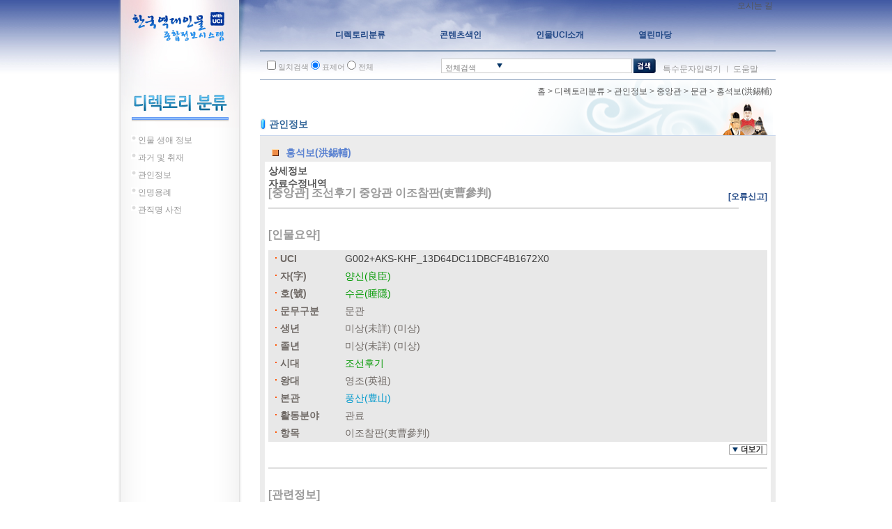

--- FILE ---
content_type: text/css
request_url: http://people.aks.ac.kr/css/front/style_sub.css?v=20
body_size: 7190
content:
@charset "utf-8";
*{margin:0;padding:0;font-size:12px;}
.float_left{float:left;margin:0;}
.float_right{float:right;margin:0;}
body{background:url("/images/sub_back.jpg") repeat-x;text-align:center;font:12px "굴림체","돋움체","새굴림",Ngulim,Arial,AppleGothic,sans-serif;color:#999999;}
h1, h2, h3, h4, h5, h6, ul, ol, dl, li, select{font-family:"굴림체","돋움체","새굴림",Ngulim,Arial,AppleGothic,sans-serif;}
ul, li, ol{list-style:none;margin:0;padding:0;}
img,fieldset,iframe{border:0px none;}
.div{border:1px solid #eee}
a{color:#404040;text-decoration:none;}
a:link{color:#555555;text-decoration:none;}
a:visited{color:#999999;text-decoration:none;}
a:hover{color:#3881cc;text-decoration:none;}
#main_wrapper{width:945px;min-width:945px;/* sets min layout width */ height:100%;margin-left:auto;/* centers layout in browser */ margin-right:auto;/* centers layout in browser */ text-align:left;/* resets the centering hack for IE6 on the body tag */ background:url(/images/left_back.gif) repeat-y;}
#leftframe_wrapper{width:205px;height:100%;min-height:600px;overflow:auto;text-align:left;}
#content_wrapper{width:740px;background:url(/images/sub_back2.jpg) no-repeat;}
#top_menu{height:22px;text-align:right;}
#top_menu ul{margin-right:5px;padding:0;}
#top_menu li{display:inline;margin-right:-6px;padding:0;}
#navi_wrapper{height:40px;width:720px;margin:0px;padding:10px 0 0 20px;}
#srch_wrapper{height:30px;border-bottom:1px solid #7f97b5;border-top:2px solid #7f97b5;padding:10px 0 0 10px;text-align:left;}
#subtitle_wrapper{width:740px;height:80px;background:url(/images/sub_title_back.gif) no-repeat;padding:0;}
#main_content{width:740px;}
#footer_wrapper{height:85px;clear:both;background:url(/images/footer_left.gif) no-repeat;padding-left:205px;}
#searchButton{cursor:pointer;}
#logo{background:url(/images/logo_back.jpg) no-repeat;height:110px;}
#left_title{width:180px;height:73px;};
#left_navi{width:180px;padding:0 0 100px 0;}
#left_navi ul{margin:10px 10px 10px 15px;}
#left_navi ul li{margin:8px 0;padding:0 0 0 15px;background:url(/images/i_02.gif) no-repeat 5px 1px;}
#left_navi ul li ul{margin:0 0 15px 0;}
#left_navi ul li ul li{margin:8px 0;padding:0 0 0 15px;background:url(/images/i_02.gif) no-repeat 2px 1px;}
#left_navi ul li ul li ul{margin:0 0 15px 0;}
#left_navi ul li ul li ul li{margin:8px 0;padding:0 0 0 15px;background:url(/images/i_05.gif) no-repeat 5px 1px;}
.current_menu{color:#0099CC;font-size:12px;font-weight:bold;color:#0099CC;}
.jqueryslidemenu{width:100%;padding-left:50px;}
.jqueryslidemenu ul{ margin:0;padding:0;list-style-type:none;z-index:1;}
.jqueryslidemenu ul li{ position:relative;display:inline;float:left;margin-right:-2px;}
.jqueryslidemenu ul li a{ display:block;color:white;/*padding:8px 10px;8/ /*border-right:1px solid #778;*/ color:#2d2b2b;text-decoration:none;}
* html .jqueryslidemenu ul li a{/*IE6 hack to get sub menu links to behave correctly*/display:inline-block;}
.jqueryslidemenu ul li a:link, .jqueryslidemenu ul li a:visited{color:#336699;}
.jqueryslidemenu ul li a:hover{ /*background:url(/images/menu_back.gif) no-repeat 50% 0;*/ color:#000000;}
.jqueryslidemenu ul li ul{position:absolute;left:0;display:block;visibility:hidden;background-color:#e1e1e1;border-top:1px solid #6699cc;border-bottom:2px solid #336699;border-left:1px solid #6699cc;border-right:2px solid #336699;}
.jqueryslidemenu ul li ul li{display:list-item;float:none;}
.jqueryslidemenu ul li ul li ul{top:0;}
.jqueryslidemenu ul li ul li a{ font:11px '굴림체','돋움체','새굴림',Ngulim,Arial,AppleGothic,sans-serif;color:#6699cc;width:120px;/*width of sub menus*/ padding:5px;margin:0;border-top-width:0;border-bottom:1px solid #6699cc;}
.jqueryslidemenuz ul li ul li a:hover{background:url(/images/i_01.gif) no-repeat 50% 0;}
.downarrowclass{ position:absolute;top:12px;right:7px;}
.rightarrowclass{ position:absolute;top:6px;right:5px;}
.srch_option1{float:left;font:11px '굴림체','돋움체','새굴림',Ngulim,Arial,AppleGothic,sans-serif;color:#999999;width:250px;height:20px;padding:3px 0 0 0;}
.srch_option2{float:left;font:11px '굴림체','돋움체','새굴림',Ngulim,Arial,AppleGothic,sans-serif;color:#999999;width:160px;height:20px;padding:7px 0 0 10px;}
.srch_option2 a{color:#999999;text-decoration:none;}
#srch_main1{float:left;width:99px;margin:0 -7px 0 0;_margin:0;}
#srch_main1txt{float:left;width:70px;height:14px;background-color:#fff;color:#7e7e7e;padding:5px 0 0 5px;text-align:left;border:1px solid #cccccc;border-right:none;font:11px '굴림체','돋움체','새굴림',Ngulim,Arial,AppleGothic,sans-serif;}
#srch_main1bt{float:left;width:16px;margin:0;text-align:left;border-top:1px solid #cccccc;border-bottom:1px solid #cccccc;border-left:none;border-right:none;}
#srch_main2{z-index:1;position:absolute;*position:relative;float:left;width:75px;background-color:#ffffff;color:#7e7e7e;margin:20px 0 0 0;*margin:22px 0 0 0;padding:8px;text-align:left;border:1px solid #cccccc;border-top:none;line-height:15px}
#srch_main2 li{margin:3px 0;font:11px '굴림체','돋움체','새굴림',Ngulim,Arial,AppleGothic,sans-serif;text-decoration:none;}
#srch_main_input{width:180px;padding:0;float:left;margin:0;*margin:-1px 0 0 0;}
.minputbox{height:14px;*height:19px;line-height:15px;width:176px;border:1px solid #cccccc;border-left:none;margin:0;padding:5px 0 0 5px;*padding:0;font-weight:bold;background-color:#fff;}
#srch_main_bt{width:33px;height:21px;float:left;margin:0 0 0 3px;_margin:0;}
#subtitle_wrapper .navigation{text-align:right;color:#666666;font:12px '굴림체','돋움체','새굴림',Ngulim,Arial,AppleGothic,sans-serif;padding:8px 5px 0  0;margin:0 0 30px 0;}
#subtitle_wrapper .srchnavi{max-width:100%;float:left;padding:4px 0 0 2px;margin:0;}
#subtitle_wrapper .srchnavi:after{content:"";display:block;clear:both;}
#subtitle_wrapper .srchnavi select{height:24px;vertical-align:top;padding-right:2px;}
#subtitle_wrapper .srchnavi button#goExmPeople{height:24px;vertical-align:top;padding-right:2px;margin-right:0;}
#subtitle_wrapper .navigation a:hover{text-decoration:underline;}
#subtitle_wrapper .subtitle{}
#subtitle_wrapper .mtitle{font:bold 14px '굴림체','돋움체','새굴림',Ngulim,Arial,AppleGothic,sans-serif;color:#336699;padding-top:3px;}
#subtitle_wrapper .stitle{color:#3399cc;padding-left:10px;}
#subtitle_info .navigation{text-align:right;color:#666666;font:11px '굴림체','돋움체','새굴림',Ngulim,Arial,AppleGothic,sans-serif;padding:8px 5px 0  0;margin:0 0 10px 0;}
#subtitle_info .navigation a:hover{text-decoration:underline;}
#subtitle_info .subtitle{}
#subtitle_info .mtitle{font:bold 14px '굴림체','돋움체','새굴림',Ngulim,Arial,AppleGothic,sans-serif;color:#336699;padding-top:3px;}
#subtitle_info .stitle{color:#3399cc;padding-left:10px;}
div#accordion div p{line-height:0.5em;margin-bottom :1em;}
div#accordion div p span{background:url('/images/contentsBox.gif') no-repeat 0 50%;padding-left:20px;}
.folding{width:17px;vertical-align:sub;cursor:pointer;}
#myslidemenu > ul > li span{display:block; color:#204785; font-weight:bold; padding:10px 40px;}
